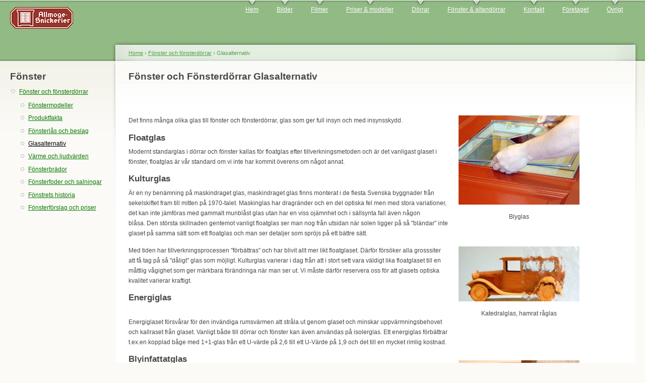

--- FILE ---
content_type: text/html; charset=utf-8
request_url: https://allmoge.se/fonster/glasalternativ
body_size: 4628
content:
<!DOCTYPE html PUBLIC "-//W3C//DTD XHTML+RDFa 1.0//EN"
  "http://www.w3.org/MarkUp/DTD/xhtml-rdfa-1.dtd">
<html xmlns="http://www.w3.org/1999/xhtml" xml:lang="en" version="XHTML+RDFa 1.0" dir="ltr">

<head profile="http://www.w3.org/1999/xhtml/vocab">
  <meta http-equiv="Content-Type" content="text/html; charset=utf-8" />
<meta name="description" content="Det finns många olika glas till fönster och fönsterdörrar, glas som ger full insyn och med insynsskydd.  Floatglas  Modernt standarglas i dörrar och fönster kallas för floatglas efter tillverkningsmetoden och är det vanligast glaset i fönster, floatglas är vår standard om vi inte har kommit överens om något annat. " />
<meta name="generator" content="Drupal 7 (https://www.drupal.org)" />
<link rel="canonical" href="//www.allmoge.se/fonster/glasalternativ" />
<link rel="shortlink" href="//www.allmoge.se/node/67" />
  <title>Fönster och Fönsterdörrar Glasalternativ | www.allmoge.se</title>
  <style type="text/css" media="all">
@import url("//www.allmoge.se/modules/system/system.base.css?sfdaon");
@import url("//www.allmoge.se/modules/system/system.menus.css?sfdaon");
@import url("//www.allmoge.se/modules/system/system.messages.css?sfdaon");
@import url("//www.allmoge.se/modules/system/system.theme.css?sfdaon");
</style>
<style type="text/css" media="all">
@import url("//www.allmoge.se/modules/comment/comment.css?sfdaon");
@import url("//www.allmoge.se/modules/field/theme/field.css?sfdaon");
@import url("//www.allmoge.se/modules/node/node.css?sfdaon");
@import url("//www.allmoge.se/modules/poll/poll.css?sfdaon");
@import url("//www.allmoge.se/modules/user/user.css?sfdaon");
@import url("//www.allmoge.se/sites/all/modules/views/css/views.css?sfdaon");
@import url("//www.allmoge.se/sites/all/modules/ckeditor/css/ckeditor.css?sfdaon");
</style>
<style type="text/css" media="all">
@import url("//www.allmoge.se/sites/all/modules/ctools/css/ctools.css?sfdaon");
</style>
<style type="text/css" media="all">
@import url("//www.allmoge.se/sites/default/files/color/allmogetm-7079e159/style.css?sfdaon");
@import url("//www.allmoge.se/sites/all/themes/allmogetm/allmogetm.css?sfdaon");
</style>
<style type="text/css" media="print">
@import url("//www.allmoge.se/themes/garland/print.css?sfdaon");
</style>

<!--[if lt IE 7]>
<link type="text/css" rel="stylesheet" href="//www.allmoge.se/sites/all/themes/allmogetm/fix-ie.css?sfdaon" media="all" />
<![endif]-->
  <script type="text/javascript" src="//www.allmoge.se/misc/jquery.js?v=1.4.4"></script>
<script type="text/javascript" src="//www.allmoge.se/misc/jquery-extend-3.4.0.js?v=1.4.4"></script>
<script type="text/javascript" src="//www.allmoge.se/misc/jquery-html-prefilter-3.5.0-backport.js?v=1.4.4"></script>
<script type="text/javascript" src="//www.allmoge.se/misc/jquery.once.js?v=1.2"></script>
<script type="text/javascript" src="//www.allmoge.se/misc/drupal.js?sfdaon"></script>
<script type="text/javascript" src="//www.allmoge.se/sites/all/themes/allmogetm/jquery.flexslider-min.js?sfdaon"></script>
<script type="text/javascript">
<!--//--><![CDATA[//><!--
jQuery.extend(Drupal.settings, {"basePath":"\/","pathPrefix":"","setHasJsCookie":0,"ajaxPageState":{"theme":"allmogetm","theme_token":"plbfYAtSlUoA8IoApXsHqKo58OElSZFV_XiLhYBApqY","js":{"misc\/jquery.js":1,"misc\/jquery-extend-3.4.0.js":1,"misc\/jquery-html-prefilter-3.5.0-backport.js":1,"misc\/jquery.once.js":1,"misc\/drupal.js":1,"sites\/all\/themes\/allmogetm\/jquery.flexslider-min.js":1},"css":{"modules\/system\/system.base.css":1,"modules\/system\/system.menus.css":1,"modules\/system\/system.messages.css":1,"modules\/system\/system.theme.css":1,"modules\/comment\/comment.css":1,"modules\/field\/theme\/field.css":1,"modules\/node\/node.css":1,"modules\/poll\/poll.css":1,"modules\/user\/user.css":1,"sites\/all\/modules\/views\/css\/views.css":1,"sites\/all\/modules\/ckeditor\/css\/ckeditor.css":1,"sites\/all\/modules\/ctools\/css\/ctools.css":1,"sites\/all\/themes\/allmogetm\/style.css":1,"sites\/all\/themes\/allmogetm\/allmogetm.css":1,"themes\/garland\/print.css":1,"sites\/all\/themes\/allmogetm\/fix-ie.css":1}}});
//--><!]]>
</script>
</head>
<body class="html not-front not-logged-in one-sidebar sidebar-first page-node page-node- page-node-67 node-type-allmogesida fluid-width" >
  <div id="skip-link">
    <a href="#main-content" class="element-invisible element-focusable">Skip to main content</a>
  </div>
      
  <div id="wrapper">
    <div id="container" class="clearfix">

      <div id="header">
        <div id="logo-floater">
                              <div id="branding"><strong><a href="/">
                          <img src="//www.allmoge.se/sites/default/files/logo.gif" alt=" " title=" " id="logo" />
                                    </a></strong></div>
                          </div>

        <h2 class="element-invisible">Main menu</h2><ul class="links inline main-menu"><li class="menu-114 first"><a href="/node/1" title="Gå till första sidan">Hem</a></li>
<li class="menu-252"><a href="/bilder" title="Bilder">Bilder</a></li>
<li class="menu-432"><a href="/filmer" title="Filmer">Filmer</a></li>
<li class="menu-251"><a href="/priser" title="Priser">Priser &amp; modeller</a></li>
<li class="menu-202"><a href="/dorrar">Dörrar</a></li>
<li class="menu-262"><a href="/fonster">Fönster &amp; altandörrar</a></li>
<li class="menu-401"><a href="/kontakt" title="Kontakta oss">Kontakt</a></li>
<li class="menu-271"><a href="/foretaget" title="Företaget">Företaget</a></li>
<li class="menu-454 last"><a href="/ovrigt">Övrigt</a></li>
</ul>              </div> <!-- /#header -->

              <div id="sidebar-first" class="sidebar">
            <div class="region region-sidebar-first">
    <div id="block-menu-menu-fonster" class="block block-menu clearfix clearfix">

    <h2 class="title title">Fönster</h2>
  
  <div class="content">
    <ul class="menu"><li class="first last expanded active-trail"><a href="/fonster" title="Fönster och fönsterdörrar" class="active-trail">Fönster och fönsterdörrar</a><ul class="menu"><li class="first leaf"><a href="/fonster/fonstermodeller" title="Fönstermodeller">Fönstermodeller</a></li>
<li class="leaf"><a href="/fonster/produktfakta" title="Produktfakta">Produktfakta</a></li>
<li class="leaf"><a href="/fonster/fonsterlasochbeslag" title="Fönsterlås och beslag">Fönsterlås och beslag</a></li>
<li class="leaf active-trail"><a href="/fonster/glasalternativ" title="Glasalternativ" class="active-trail active">Glasalternativ</a></li>
<li class="leaf"><a href="/fonster/varmeochljudvarden" title="Vörme och ljudvärden">Värme och ljudvärden</a></li>
<li class="leaf"><a href="/fonster/fonsterbrador" title="Fönsterbrädor">Fönsterbrädor</a></li>
<li class="leaf"><a href="/fonster/fonsterfoderochsalningar" title="Fönsterfoder och salningar">Fönsterfoder och salningar</a></li>
<li class="leaf"><a href="/fonster/fonstretshistoria" title="Fönstrets historia">Fönstrets historia</a></li>
<li class="last leaf"><a href="/priser/fonster/fonsterpriser" title="">Fönsterförslag och priser</a></li>
</ul></li>
</ul>  </div>
</div>
<div id="block-block-2" class="block block-block clearfix clearfix">

    
  <div class="content">
    <div style="width:150px"></div>
  </div>
</div>
  </div>
        </div>
      
      <div id="center"><div id="squeeze"><div class="right-corner"><div class="left-corner">
          <h2 class="element-invisible">You are here</h2><div class="breadcrumb"><a href="/">Home</a> › <a href="/fonster" title="Fönster och fönsterdörrar">Fönster och fönsterdörrar</a> › Glasalternativ</div>                    <a id="main-content"></a>
          <div id="tabs-wrapper" class="clearfix">                                <h1 class="with-tabs">Fönster och Fönsterdörrar Glasalternativ</h1>
                              </div>                                                  <div class="clearfix">
              <div class="region region-content">
    <div id="block-system-main" class="block block-system clearfix clearfix">

    
  <div class="content">
    <div id="node-67" class="node node-allmogesida">
 
  
      
  
  <div class="content clearfix">
    
    <div class = "content">
    <br>
    <div class="allmogesida" >
      <div class="allmogesida_wrapper">
        <div class="allmogesida_content" >
          <div class="field field-name-body field-type-text-with-summary field-label-hidden"><div class="field-items"><div class="field-item even"><p>
	Det finns många olika glas till fönster och fönsterdörrar, glas som ger full insyn och med insynsskydd.
</p>
<h3>
	<strong>Floatglas</strong><br /></h3>
<p>
	Modernt standarglas i dörrar och fönster kallas för floatglas efter tillverkningsmetoden och är det vanligast glaset i fönster, floatglas är vår standard om vi inte har kommit överens om något annat. 
</p>
<h3>
	<strong>Kulturglas</strong><br /></h3>
<p>
	Är en ny benämning på maskindraget glas, maskindraget glas finns monterat i de flesta Svenska byggnader från sekelskiftet fram till mitten på 1970-talet. Maskinglas har dragränder och en del optiska fel men med stora variationer, det kan inte jämföras med gammalt munblåst glas utan har en viss ojämnhet <span style="color: rgb(73, 73, 73); font-family: Georgia, Verdana, Geneva, sans-serif; font-size: 12px;">och i sällsynta fall även någon blåsa. </span>Den största skillnaden gentemot vanligt floatglas ser man nog från utsidan när solen ligger på så "bländar" inte glaset på samma sätt som ett floatglas och man ser detaljer som spröjs på ett bättre sätt.
</p>
<p>
	Med tiden har tillverkningsprocessen "förbättras" och har blivit allt mer likt floatglaset. Därför försöker alla grosssiter att få tag på så "dåligt" glas som möjligt. Kulturglas varierar i dag från att i stort sett vara väldigt lika floatglaset till en måttlig vågighet som ger märkbara förändringa när man ser ut. Vi måste därför reservera oss för att glasets optiska kvalitet varierar kraftigt. 
</p>
<h3>
	<strong>Energiglas</strong><br /></h3>
<p>
	<br />
	Energiglaset försvårar för den invändiga rumsvärmen att stråla ut genom glaset och minskar uppvärmningsbehovet och kallraset från glaset. Vanligt både till dörrar och fönster kan även användas på isolerglas. Ett energiglas förbättrar t.ex.en kopplad båge med 1+1-glas från ett U-värde på 2,6 till ett U-Värde på 1,9 och det till en mycket rimlig kostnad.
</p>
<h3>
	<strong>Blyinfattatglas</strong><br /></h3>
<p>
	Vi kan leverera alla typer av blyinfattat glas. Du kan själv rita ett mönster om så önskas, blanda färger på de olika glasbitarna osv. En blyglasning är inte 100% tät utan vid kraftigt regn och blåst och i ett utsatt läge så kan det komma in vatten men på ett fönster så torkar det oftas upp av sig själv
</p>
<h3>
	<strong>Råglas och etsat glas</strong><br /></h3>
<p>
	Användes för att ge insynsskydd, Katedralglas(hamrat råglas) eller Cotswold är två vanliga glastyper vid insynsskydd, glasen släpper igenom ljuset men förvränger bilden så man ser inga detaljer. Frostat eller etsat glas släpper igenom ljus och hindrar helt insyn.
</p>
<h3>
	<strong>Ljudglas</strong><br /></h3>
<p>
	Vi kan erbjuda ett flertal kombinationer beroende på byggnadens bullerbelastning. Väljer man 2+1-glas så har man redan från börja en mycket bra ljudisolering. Det sk. ljudvärdet är för 2+1-glas = 37, för 3-glas = 32 och för 1+1-glas = 30. Det går att komplettera alla lösningar med ett ljudglas.
</p>
<h3>
	<strong>Lamellglas</strong><br /></h3>
<p>
	Lamellglaset har många fördelar. Det försvårar inbrott, ger personsäkerhet, förbättrad ljudisolering och tar bort 98% av solens blekande UV-strålning på möbler och textiler mm.
</p>
<h3>
	 <br /></h3>
<h3>
	Antikglas<br /></h3>
<p>
	<br />
	Maskinantikglas är en vanlig variant på glas till ytterdörrar, glaset är ojämnt och ger en vacker struktur när det sitter på en dörr men har en lite för kraftig struktur för att väljas till fönster. På lager finns  glasklart maskinantikglas samt 5 olika kulörer. Röd, Ljusblå, Gul, Ljusgul, Ljusgrön och Grön vi kan även ta hem andra varianter.
</p>
<p>
	Äkta antikglas som är munblåst är väldigt svårt att få tag på och något som vi normalt inte handlar med. 
</p>
<h3>
	<strong>Solskyddsglas</strong><br /></h3>
<p>
	Reducerar instrålande solenergi. Finns i många varianter med olika prestanda och utseende. 
</p>
<h3>
	<strong>Säkerhetsglas</strong><br /></h3>
<p>
	Skyddar mot allvariga skärskador vid sammanstötning mot glaset. Finns i personsäkerhetsklasserna F1-F3.
</p>
<h3>
	<strong>Skyddsglas</strong><br /></h3>
<p>
	Skyddar mot skadegörelse och inbrott. Finns i klasserna A1-A3 samt B1-B3.
</p>
<h3>
	<strong>Brandglas</strong><br /></h3>
<p>
	Finns tillgängliga i varierande utförande från E15 till EI-60.
</p>
<h3>
	<strong>Larmglas</strong><br /></h3>
<p>
	Glas försedda med larmkrets som utlöses i samband med inbrott. Glaset anslutes till larmcentralen.</p>
<p>	Här ser ni <a href="/priser/tillbehor/fonster">priser på glasalternativ</a>.
</p>
<p>
	 Vi lämnar 10 års garanti mot kondens mellan glasen på alla isolerrutor som monteras i våra fönster.
</p>
</div></div></div>        </div>
      </div>

      <div class="allmogesida_right" >
                <div class="field field-name-field-bildkolumn field-type-text-long field-label-hidden"><div class="field-items"><div class="field-item even"><p class="rtecenter">
	<img align="middle" alt="" height="184" src="/sites/default/files/60_glasalternativ_dorrar%5B1%5D.jpg" width="250" /></p>
<p class="rtecenter">
	Blyglas
</p>
<p class="rtecenter">
	 
</p>
<p class="rtecenter">
	<img align="middle" alt="" height="113" src="/sites/default/files/60_glas_hamrat_liten%5B1%5D.jpg" width="250" /></p>
<p class="rtecenter">
	Katedralglas, hamrat råglas
</p>
<p class="rtecenter">
	 
</p>
<p class="rtecenter">
	 
</p>
<p class="rtecenter">
	<img align="middle" alt="" height="93" src="/sites/default/files/60_glas_cotswold_liten%5B1%5D.jpg" width="250" /></p>
<p class="rtecenter">
	Råglas Cotswold
</p>
<p class="rtecenter">
	 
</p>
<p class="rtecenter">
	 
</p>
<p class="rtecenter">
	<img align="middle" alt="" height="125" src="/sites/default/files/60_glas_etsat_liten%5B1%5D.jpg" width="250" /></p>
<p class="rtecenter">
	Etsat glas (frostat)
</p>
<p class="rtecenter">
	 
</p>
<p class="rtecenter">
	 
</p>
<p class="rtecenter">
	<img align="middle" alt="" height="114" src="/sites/default/files/60_glas_muslin_liten%5B1%5D.jpg" width="250" /></p>
<p class="rtecenter">
	Muslinglas
</p>
<p class="rtecenter">
	 
</p>
<p class="rtecenter">
	 
</p>
<p class="rtecenter">
	<img align="middle" alt="" height="137" src="/sites/default/files/60_glas_antik_liten%5B1%5D.jpg" width="250" /></p>
<p class="rtecenter">
	Maskinantikt glas
</p>
<p>
	 
</p>
</div></div></div>      </div>

    </div>
  </div>

</div>

<div class="clearfix">
    <div class="links"></div>
  
  </div>

</div>
  </div>
</div>
  </div>
          </div>
                      <div class="region region-footer">
    <div id="block-block-3" class="block block-block clearfix clearfix">

    
  <div class="content">
    <div style="margin: auto">© Allmogesnickerier AB, Sågmyravägen 22, 793 30 LEKSAND | Tel: 0247-645 80</div>
  </div>
</div>
  </div>
      </div></div></div></div> <!-- /.left-corner, /.right-corner, /#squeeze, /#center -->

      
    </div> <!-- /#container -->
  </div> <!-- /#wrapper -->
  </body>
</html>
